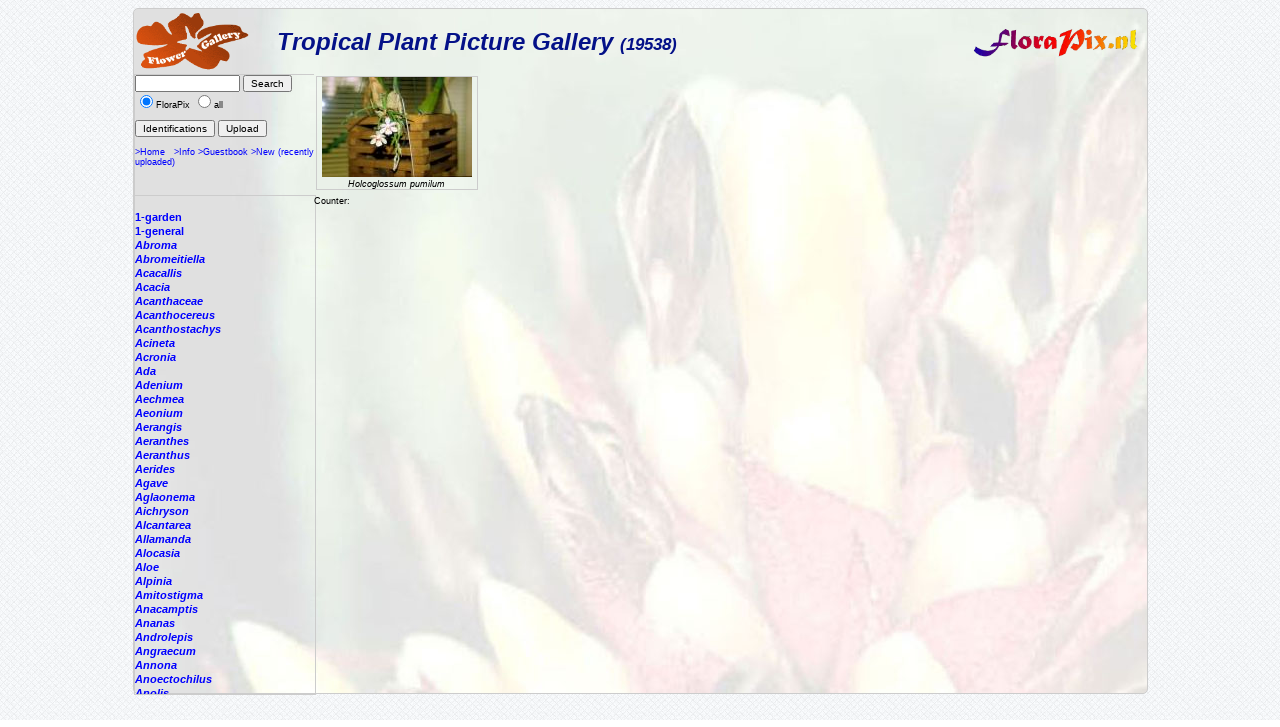

--- FILE ---
content_type: text/html; charset=ISO-8859-1
request_url: https://florapix.nl/tropical/?gal=default&genus=Holcoglossum&all=0
body_size: 5681
content:
<!DOCTYPE html>
<html>
<head>
	<style type='text/css'>
		@import 'style.css';
	</style>

	<script language="Javascript" src="http://localhost/ccount/display.php">
	<!--
	//--></script>

	<meta http-equiv='Content-Type' content='text/html; charset=iso-8859-1'>
	<link rel='SHORTCUT ICON' href='img/bcg.ico'/>
	<title>FloraPix </title>
</head>
<body background='../images/grid_noise.png'>
	<div id='container' style="background-image: url(img/background.jpg);">
			<div id='header'>
				<table class='header' width='100%'><tr>
					<td width='140'><a href='http://floraPix.nl'><img class='logo' src='img/flower-gallery.gif' alt='logo'></a></td>
				<td class='header'>Tropical Plant Picture Gallery <small><small>(19538)</small></small></td>
				<td><a href='http://florapix.nl'><img src='img/floraPix.gif' height='50' align='right' alt='FloraPix' /></a></td>
			</tr></table>
		</div>
		<div id='left'>
			<div id='box'>
				<form method='post' action='?gal=default' enctype='multipart/form-data'>
					<input size='15' maxlength='20' name='search' value='' type='text' />
					<input type='submit' name='button' title='Search pictures by name or part of it' value='Search' /><br/>
					<input type='radio' name='all' value='0' checked='checked' />FloraPix
					<input type='radio' name='all' value='1' />all&nbsp;<br/><br/>
					<input type='submit' name='button' title='Give a list of Pictures with identification' value='Identifications' />
					<input type='submit' name='button' title='Load new picture (upload)' value='Upload' />
					<br/><br/><a href='http://floraPix.nl'>>Home</a>&nbsp;&nbsp;
						<a href='?gal=default&action=info'>>Info</a>
						<a href='?gal=default&action=guestBook'>>Guestbook</a>
						<a href='?gal=default'>>New (recently uploaded)</a>
					<input type='hidden' name='gal' value='default' />
					<input type='hidden' name='token' value='sc5uu6pgedwosk84ck4os8ccwgggkss'>
				</form>
			</div>
			<div id='list'>
				<a  href='?gal=default&genus=&all=0#current'><b><i></i></b></a><br/>
				<a  href='?gal=default&genus=1-garden&all=0#current'><b>1-garden</b></a><br/>
				<a  href='?gal=default&genus=1-general&all=0#current'><b>1-general</b></a><br/>
				<a  href='?gal=default&genus=Abroma&all=0#current'><b><i>Abroma</i></b></a><br/>
				<a  href='?gal=default&genus=Abromeitiella&all=0#current'><b><i>Abromeitiella</i></b></a><br/>
				<a  href='?gal=default&genus=Acacallis&all=0#current'><b><i>Acacallis</i></b></a><br/>
				<a  href='?gal=default&genus=Acacia&all=0#current'><b><i>Acacia</i></b></a><br/>
				<a  href='?gal=default&genus=Acanthaceae&all=0#current'><b><i>Acanthaceae</i></b></a><br/>
				<a  href='?gal=default&genus=Acanthocereus&all=0#current'><b><i>Acanthocereus</i></b></a><br/>
				<a  href='?gal=default&genus=Acanthostachys&all=0#current'><b><i>Acanthostachys</i></b></a><br/>
				<a  href='?gal=default&genus=Acineta&all=0#current'><b><i>Acineta</i></b></a><br/>
				<a  href='?gal=default&genus=Acronia&all=0#current'><b><i>Acronia</i></b></a><br/>
				<a  href='?gal=default&genus=Ada&all=0#current'><b><i>Ada</i></b></a><br/>
				<a  href='?gal=default&genus=Adenium&all=0#current'><b><i>Adenium</i></b></a><br/>
				<a  href='?gal=default&genus=Aechmea&all=0#current'><b><i>Aechmea</i></b></a><br/>
				<a  href='?gal=default&genus=Aeonium&all=0#current'><b><i>Aeonium</i></b></a><br/>
				<a  href='?gal=default&genus=Aerangis&all=0#current'><b><i>Aerangis</i></b></a><br/>
				<a  href='?gal=default&genus=Aeranthes&all=0#current'><b><i>Aeranthes</i></b></a><br/>
				<a  href='?gal=default&genus=Aeranthus&all=0#current'><b><i>Aeranthus</i></b></a><br/>
				<a  href='?gal=default&genus=Aerides&all=0#current'><b><i>Aerides</i></b></a><br/>
				<a  href='?gal=default&genus=Agave&all=0#current'><b><i>Agave</i></b></a><br/>
				<a  href='?gal=default&genus=Aglaonema&all=0#current'><b><i>Aglaonema</i></b></a><br/>
				<a  href='?gal=default&genus=Aichryson&all=0#current'><b><i>Aichryson</i></b></a><br/>
				<a  href='?gal=default&genus=Alcantarea&all=0#current'><b><i>Alcantarea</i></b></a><br/>
				<a  href='?gal=default&genus=Allamanda&all=0#current'><b><i>Allamanda</i></b></a><br/>
				<a  href='?gal=default&genus=Alocasia&all=0#current'><b><i>Alocasia</i></b></a><br/>
				<a  href='?gal=default&genus=Aloe&all=0#current'><b><i>Aloe</i></b></a><br/>
				<a  href='?gal=default&genus=Alpinia&all=0#current'><b><i>Alpinia</i></b></a><br/>
				<a  href='?gal=default&genus=Amitostigma&all=0#current'><b><i>Amitostigma</i></b></a><br/>
				<a  href='?gal=default&genus=Anacamptis&all=0#current'><b><i>Anacamptis</i></b></a><br/>
				<a  href='?gal=default&genus=Ananas&all=0#current'><b><i>Ananas</i></b></a><br/>
				<a  href='?gal=default&genus=Androlepis&all=0#current'><b><i>Androlepis</i></b></a><br/>
				<a  href='?gal=default&genus=Angraecum&all=0#current'><b><i>Angraecum</i></b></a><br/>
				<a  href='?gal=default&genus=Annona&all=0#current'><b><i>Annona</i></b></a><br/>
				<a  href='?gal=default&genus=Anoectochilus&all=0#current'><b><i>Anoectochilus</i></b></a><br/>
				<a  href='?gal=default&genus=Anolis&all=0#current'><b><i>Anolis</i></b></a><br/>
				<a  href='?gal=default&genus=Anthogonium&all=0#current'><b><i>Anthogonium</i></b></a><br/>
				<a  href='?gal=default&genus=Anthurium&all=0#current'><b><i>Anthurium</i></b></a><br/>
				<a  href='?gal=default&genus=Antigonon&all=0#current'><b><i>Antigonon</i></b></a><br/>
				<a  href='?gal=default&genus=Antioquiensisxparrit&all=0#current'><b><i>Antioquiensisxparrit</i></b></a><br/>
				<a  href='?gal=default&genus=Aphelandra&all=0#current'><b><i>Aphelandra</i></b></a><br/>
				<a  href='?gal=default&genus=Araeococcus&all=0#current'><b><i>Araeococcus</i></b></a><br/>
				<a  href='?gal=default&genus=Araujia&all=0#current'><b><i>Araujia</i></b></a><br/>
				<a  href='?gal=default&genus=Areca&all=0#current'><b><i>Areca</i></b></a><br/>
				<a  href='?gal=default&genus=Aristolochia&all=0#current'><b><i>Aristolochia</i></b></a><br/>
				<a  href='?gal=default&genus=Arpophyllum&all=0#current'><b><i>Arpophyllum</i></b></a><br/>
				<a  href='?gal=default&genus=Artabotrys&all=0#current'><b><i>Artabotrys</i></b></a><br/>
				<a  href='?gal=default&genus=Arundina&all=0#current'><b><i>Arundina</i></b></a><br/>
				<a  href='?gal=default&genus=Asarina&all=0#current'><b><i>Asarina</i></b></a><br/>
				<a  href='?gal=default&genus=Aspasia&all=0#current'><b><i>Aspasia</i></b></a><br/>
				<a  href='?gal=default&genus=Asplenium&all=0#current'><b><i>Asplenium</i></b></a><br/>
				<a  href='?gal=default&genus=Astelia&all=0#current'><b><i>Astelia</i></b></a><br/>
				<a  href='?gal=default&genus=Baptistonia&all=0#current'><b><i>Baptistonia</i></b></a><br/>
				<a  href='?gal=default&genus=Barbosella&all=0#current'><b><i>Barbosella</i></b></a><br/>
				<a  href='?gal=default&genus=Barfussia&all=0#current'><b><i>Barfussia</i></b></a><br/>
				<a  href='?gal=default&genus=Barkeria&all=0#current'><b><i>Barkeria</i></b></a><br/>
				<a  href='?gal=default&genus=Begonia&all=0#current'><b><i>Begonia</i></b></a><br/>
				<a  href='?gal=default&genus=Benthamia&all=0#current'><b><i>Benthamia</i></b></a><br/>
				<a  href='?gal=default&genus=Bidens&all=0#current'><b><i>Bidens</i></b></a><br/>
				<a  href='?gal=default&genus=Bifrenaria&all=0#current'><b><i>Bifrenaria</i></b></a><br/>
				<a  href='?gal=default&genus=Billbergia&all=0#current'><b><i>Billbergia</i></b></a><br/>
				<a  href='?gal=default&genus=Bletilla&all=0#current'><b><i>Bletilla</i></b></a><br/>
				<a  href='?gal=default&genus=Bollea&all=0#current'><b><i>Bollea</i></b></a><br/>
				<a  href='?gal=default&genus=Bougainvillea&all=0#current'><b><i>Bougainvillea</i></b></a><br/>
				<a  href='?gal=default&genus=Bouvardia&all=0#current'><b><i>Bouvardia</i></b></a><br/>
				<a  href='?gal=default&genus=Brassavola&all=0#current'><b><i>Brassavola</i></b></a><br/>
				<a  href='?gal=default&genus=Brassia&all=0#current'><b><i>Brassia</i></b></a><br/>
				<a  href='?gal=default&genus=Brassiolaeliocattley&all=0#current'><b><i>Brassiolaeliocattley</i></b></a><br/>
				<a  href='?gal=default&genus=Brocchinia&all=0#current'><b><i>Brocchinia</i></b></a><br/>
				<a  href='?gal=default&genus=Bromelia&all=0#current'><b><i>Bromelia</i></b></a><br/>
				<a  href='?gal=default&genus=Bromeliaceae&all=0#current'><b><i>Bromeliaceae</i></b></a><br/>
				<a  href='?gal=default&genus=Brunfelsia&all=0#current'><b><i>Brunfelsia</i></b></a><br/>
				<a  href='?gal=default&genus=Bulbophyllum&all=0#current'><b><i>Bulbophyllum</i></b></a><br/>
				<a  href='?gal=default&genus=Bulbophylum&all=0#current'><b><i>Bulbophylum</i></b></a><br/>
				<a  href='?gal=default&genus=Cactus&all=0#current'><b><i>Cactus</i></b></a><br/>
				<a  href='?gal=default&genus=Caladium&all=0#current'><b><i>Caladium</i></b></a><br/>
				<a  href='?gal=default&genus=Calanthe&all=0#current'><b><i>Calanthe</i></b></a><br/>
				<a  href='?gal=default&genus=Calathea&all=0#current'><b><i>Calathea</i></b></a><br/>
				<a  href='?gal=default&genus=Callopsis&all=0#current'><b><i>Callopsis</i></b></a><br/>
				<a  href='?gal=default&genus=Calyptrochilum&all=0#current'><b><i>Calyptrochilum</i></b></a><br/>
				<a  href='?gal=default&genus=Campanulorchis&all=0#current'><b><i>Campanulorchis</i></b></a><br/>
				<a  href='?gal=default&genus=Camptotheca&all=0#current'><b><i>Camptotheca</i></b></a><br/>
				<a  href='?gal=default&genus=Canistropsis&all=0#current'><b><i>Canistropsis</i></b></a><br/>
				<a  href='?gal=default&genus=Canistrum&all=0#current'><b><i>Canistrum</i></b></a><br/>
				<a  href='?gal=default&genus=Canna&all=0#current'><b><i>Canna</i></b></a><br/>
				<a  href='?gal=default&genus=Carica&all=0#current'><b><i>Carica</i></b></a><br/>
				<a  href='?gal=default&genus=Cassia&all=0#current'><b><i>Cassia</i></b></a><br/>
				<a  href='?gal=default&genus=Catasetum&all=0#current'><b><i>Catasetum</i></b></a><br/>
				<a  href='?gal=default&genus=Catharanthus&all=0#current'><b><i>Catharanthus</i></b></a><br/>
				<a  href='?gal=default&genus=Catopsis&all=0#current'><b><i>Catopsis</i></b></a><br/>
				<a  href='?gal=default&genus=Cattleay&all=0#current'><b><i>Cattleay</i></b></a><br/>
				<a  href='?gal=default&genus=Cattleya&all=0#current'><b><i>Cattleya</i></b></a><br/>
				<a  href='?gal=default&genus=Cautleya&all=0#current'><b><i>Cautleya</i></b></a><br/>
				<a  href='?gal=default&genus=Cecropia&all=0#current'><b><i>Cecropia</i></b></a><br/>
				<a  href='?gal=default&genus=Ceiba&all=0#current'><b><i>Ceiba</i></b></a><br/>
				<a  href='?gal=default&genus=Cephalanthera&all=0#current'><b><i>Cephalanthera</i></b></a><br/>
				<a  href='?gal=default&genus=Ceratochilus&all=0#current'><b><i>Ceratochilus</i></b></a><br/>
				<a  href='?gal=default&genus=Ceratostylis&all=0#current'><b><i>Ceratostylis</i></b></a><br/>
				<a  href='?gal=default&genus=Chamaedorea&all=0#current'><b><i>Chamaedorea</i></b></a><br/>
				<a  href='?gal=default&genus=Chelonistele&all=0#current'><b><i>Chelonistele</i></b></a><br/>
				<a  href='?gal=default&genus=Chiloglottis&all=0#current'><b><i>Chiloglottis</i></b></a><br/>
				<a  href='?gal=default&genus=Chondrorhyncha&all=0#current'><b><i>Chondrorhyncha</i></b></a><br/>
				<a  href='?gal=default&genus=Chrtsanthemum&all=0#current'><b><i>Chrtsanthemum</i></b></a><br/>
				<a  href='?gal=default&genus=Chrysalidocarpus&all=0#current'><b><i>Chrysalidocarpus</i></b></a><br/>
				<a  href='?gal=default&genus=Chrysanthemum&all=0#current'><b><i>Chrysanthemum</i></b></a><br/>
				<a  href='?gal=default&genus=Chrysophyllum&all=0#current'><b><i>Chrysophyllum</i></b></a><br/>
				<a  href='?gal=default&genus=Chysis&all=0#current'><b><i>Chysis</i></b></a><br/>
				<a  href='?gal=default&genus=Chytroglossa&all=0#current'><b><i>Chytroglossa</i></b></a><br/>
				<a  href='?gal=default&genus=Cipuropsis&all=0#current'><b><i>Cipuropsis</i></b></a><br/>
				<a  href='?gal=default&genus=Cirrhopetalum&all=0#current'><b><i>Cirrhopetalum</i></b></a><br/>
				<a  href='?gal=default&genus=Cischweinfia&all=0#current'><b><i>Cischweinfia</i></b></a><br/>
				<a  href='?gal=default&genus=Cissus&all=0#current'><b><i>Cissus</i></b></a><br/>
				<a  href='?gal=default&genus=Citrus&all=0#current'><b><i>Citrus</i></b></a><br/>
				<a  href='?gal=default&genus=Clavija&all=0#current'><b><i>Clavija</i></b></a><br/>
				<a  href='?gal=default&genus=Cleisostoma&all=0#current'><b><i>Cleisostoma</i></b></a><br/>
				<a  href='?gal=default&genus=Clerodendron&all=0#current'><b><i>Clerodendron</i></b></a><br/>
				<a  href='?gal=default&genus=Clerodendrum&all=0#current'><b><i>Clerodendrum</i></b></a><br/>
				<a  href='?gal=default&genus=Clitoria&all=0#current'><b><i>Clitoria</i></b></a><br/>
				<a  href='?gal=default&genus=Clowesia&all=0#current'><b><i>Clowesia</i></b></a><br/>
				<a  href='?gal=default&genus=Cocculus&all=0#current'><b><i>Cocculus</i></b></a><br/>
				<a  href='?gal=default&genus=Cochleanthes&all=0#current'><b><i>Cochleanthes</i></b></a><br/>
				<a  href='?gal=default&genus=Cochlioda&all=0#current'><b><i>Cochlioda</i></b></a><br/>
				<a  href='?gal=default&genus=Cochliostema&all=0#current'><b><i>Cochliostema</i></b></a><br/>
				<a  href='?gal=default&genus=Cocos&all=0#current'><b><i>Cocos</i></b></a><br/>
				<a  href='?gal=default&genus=Codaeum&all=0#current'><b><i>Codaeum</i></b></a><br/>
				<a  href='?gal=default&genus=Codiaeum&all=0#current'><b><i>Codiaeum</i></b></a><br/>
				<a  href='?gal=default&genus=Coelia&all=0#current'><b><i>Coelia</i></b></a><br/>
				<a  href='?gal=default&genus=Coelogyne&all=0#current'><b><i>Coelogyne</i></b></a><br/>
				<a  href='?gal=default&genus=Cola&all=0#current'><b><i>Cola</i></b></a><br/>
				<a  href='?gal=default&genus=Colacasia&all=0#current'><b><i>Colacasia</i></b></a><br/>
				<a  href='?gal=default&genus=Coleus&all=0#current'><b><i>Coleus</i></b></a><br/>
				<a  href='?gal=default&genus=Colmanara&all=0#current'><b><i>Colmanara</i></b></a><br/>
				<a  href='?gal=default&genus=Colombianii&all=0#current'><b><i>Colombianii</i></b></a><br/>
				<a  href='?gal=default&genus=Commercial&all=0#current'><b><i>Commercial</i></b></a><br/>
				<a  href='?gal=default&genus=Comparettia&all=0#current'><b><i>Comparettia</i></b></a><br/>
				<a  href='?gal=default&genus=Concentrica.&all=0#current'><b><i>Concentrica.</i></b></a><br/>
				<a  href='?gal=default&genus=Connellia&all=0#current'><b><i>Connellia</i></b></a><br/>
				<a  href='?gal=default&genus=Cortaderia&all=0#current'><b><i>Cortaderia</i></b></a><br/>
				<a  href='?gal=default&genus=Corybas&all=0#current'><b><i>Corybas</i></b></a><br/>
				<a  href='?gal=default&genus=Corynostylis&all=0#current'><b><i>Corynostylis</i></b></a><br/>
				<a  href='?gal=default&genus=Costus&all=0#current'><b><i>Costus</i></b></a><br/>
				<a  href='?gal=default&genus=Cottendorfia&all=0#current'><b><i>Cottendorfia</i></b></a><br/>
				<a  href='?gal=default&genus=Crepidium&all=0#current'><b><i>Crepidium</i></b></a><br/>
				<a  href='?gal=default&genus=Crossandra&all=0#current'><b><i>Crossandra</i></b></a><br/>
				<a  href='?gal=default&genus=Cryptanthus&all=0#current'><b><i>Cryptanthus</i></b></a><br/>
				<a  href='?gal=default&genus=Cryptbergia&all=0#current'><b><i>Cryptbergia</i></b></a><br/>
				<a  href='?gal=default&genus=Cryptopus&all=0#current'><b><i>Cryptopus</i></b></a><br/>
				<a  href='?gal=default&genus=Cultivar&all=0#current'><b><i>Cultivar</i></b></a><br/>
				<a  href='?gal=default&genus=Cuphea&all=0#current'><b><i>Cuphea</i></b></a><br/>
				<a  href='?gal=default&genus=Cycas&all=0#current'><b><i>Cycas</i></b></a><br/>
				<a  href='?gal=default&genus=Cycnoches&all=0#current'><b><i>Cycnoches</i></b></a><br/>
				<a  href='?gal=default&genus=Cymbidium&all=0#current'><b><i>Cymbidium</i></b></a><br/>
				<a  href='?gal=default&genus=Cynorkis&all=0#current'><b><i>Cynorkis</i></b></a><br/>
				<a  href='?gal=default&genus=Cypripedium&all=0#current'><b><i>Cypripedium</i></b></a><br/>
				<a  href='?gal=default&genus=Cyrtochilum&all=0#current'><b><i>Cyrtochilum</i></b></a><br/>
				<a  href='?gal=default&genus=Cyrtopodium&all=0#current'><b><i>Cyrtopodium</i></b></a><br/>
				<a  href='?gal=default&genus=Cyrtostachys&all=0#current'><b><i>Cyrtostachys</i></b></a><br/>
				<a  href='?gal=default&genus=Dactylorhiza&all=0#current'><b><i>Dactylorhiza</i></b></a><br/>
				<a  href='?gal=default&genus=Dalea&all=0#current'><b><i>Dalea</i></b></a><br/>
				<a  href='?gal=default&genus=Dendrobates&all=0#current'><b><i>Dendrobates</i></b></a><br/>
				<a  href='?gal=default&genus=Dendrobium&all=0#current'><b><i>Dendrobium</i></b></a><br/>
				<a  href='?gal=default&genus=Dendrochilum&all=0#current'><b><i>Dendrochilum</i></b></a><br/>
				<a  href='?gal=default&genus=Deuterocohnia&all=0#current'><b><i>Deuterocohnia</i></b></a><br/>
				<a  href='?gal=default&genus=Dichaea&all=0#current'><b><i>Dichaea</i></b></a><br/>
				<a  href='?gal=default&genus=Dichorisandra&all=0#current'><b><i>Dichorisandra</i></b></a><br/>
				<a  href='?gal=default&genus=Diffenbachia&all=0#current'><b><i>Diffenbachia</i></b></a><br/>
				<a  href='?gal=default&genus=Diospyros&all=0#current'><b><i>Diospyros</i></b></a><br/>
				<a  href='?gal=default&genus=Dipladenia&all=0#current'><b><i>Dipladenia</i></b></a><br/>
				<a  href='?gal=default&genus=Dipledenia&all=0#current'><b><i>Dipledenia</i></b></a><br/>
				<a  href='?gal=default&genus=Diplocaulobium&all=0#current'><b><i>Diplocaulobium</i></b></a><br/>
				<a  href='?gal=default&genus=Disa&all=0#current'><b><i>Disa</i></b></a><br/>
				<a  href='?gal=default&genus=Disperis&all=0#current'><b><i>Disperis</i></b></a><br/>
				<a  href='?gal=default&genus=Disteganthus&all=0#current'><b><i>Disteganthus</i></b></a><br/>
				<a  href='?gal=default&genus=Dombeya&all=0#current'><b><i>Dombeya</i></b></a><br/>
				<a  href='?gal=default&genus=Doritus&all=0#current'><b><i>Doritus</i></b></a><br/>
				<a  href='?gal=default&genus=Dracaena&all=0#current'><b><i>Dracaena</i></b></a><br/>
				<a  href='?gal=default&genus=Dracontium&all=0#current'><b><i>Dracontium</i></b></a><br/>
				<a  href='?gal=default&genus=Dracula&all=0#current'><b><i>Dracula</i></b></a><br/>
				<a  href='?gal=default&genus=Dresslerella&all=0#current'><b><i>Dresslerella</i></b></a><br/>
				<a  href='?gal=default&genus=Dryadella&all=0#current'><b><i>Dryadella</i></b></a><br/>
				<a  href='?gal=default&genus=Duranta&all=0#current'><b><i>Duranta</i></b></a><br/>
				<a  href='?gal=default&genus=Dyckcohnia&all=0#current'><b><i>Dyckcohnia</i></b></a><br/>
				<a  href='?gal=default&genus=Dyckia&all=0#current'><b><i>Dyckia</i></b></a><br/>
				<a  href='?gal=default&genus=Edmundoa&all=0#current'><b><i>Edmundoa</i></b></a><br/>
				<a  href='?gal=default&genus=Effusia&all=0#current'><b><i>Effusia</i></b></a><br/>
				<a  href='?gal=default&genus=Elleanthus&all=0#current'><b><i>Elleanthus</i></b></a><br/>
				<a  href='?gal=default&genus=Embreea&all=0#current'><b><i>Embreea</i></b></a><br/>
				<a  href='?gal=default&genus=Encholirium&all=0#current'><b><i>Encholirium</i></b></a><br/>
				<a  href='?gal=default&genus=Encyclia&all=0#current'><b><i>Encyclia</i></b></a><br/>
				<a  href='?gal=default&genus=Epidendrum&all=0#current'><b><i>Epidendrum</i></b></a><br/>
				<a  href='?gal=default&genus=Epipactis&all=0#current'><b><i>Epipactis</i></b></a><br/>
				<a  href='?gal=default&genus=Epiphyllum&all=0#current'><b><i>Epiphyllum</i></b></a><br/>
				<a  href='?gal=default&genus=Episcea&all=0#current'><b><i>Episcea</i></b></a><br/>
				<a  href='?gal=default&genus=Eria&all=0#current'><b><i>Eria</i></b></a><br/>
				<a  href='?gal=default&genus=Erycina&all=0#current'><b><i>Erycina</i></b></a><br/>
				<a  href='?gal=default&genus=Erythrina&all=0#current'><b><i>Erythrina</i></b></a><br/>
				<a  href='?gal=default&genus=Euchile&all=0#current'><b><i>Euchile</i></b></a><br/>
				<a  href='?gal=default&genus=Eugenia&all=0#current'><b><i>Eugenia</i></b></a><br/>
				<a  href='?gal=default&genus=Eulophia&all=0#current'><b><i>Eulophia</i></b></a><br/>
				<a  href='?gal=default&genus=Euphorbia&all=0#current'><b><i>Euphorbia</i></b></a><br/>
				<a  href='?gal=default&genus=Fascicularia&all=0#current'><b><i>Fascicularia</i></b></a><br/>
				<a  href='?gal=default&genus=Fernseea&all=0#current'><b><i>Fernseea</i></b></a><br/>
				<a  href='?gal=default&genus=Ficus&all=0#current'><b><i>Ficus</i></b></a><br/>
				<a  href='?gal=default&genus=Flickingeria&all=0#current'><b><i>Flickingeria</i></b></a><br/>
				<a  href='?gal=default&genus=Flowers&all=0#current'><b><i>Flowers</i></b></a><br/>
				<a  href='?gal=default&genus=Forzzaea&all=0#current'><b><i>Forzzaea</i></b></a><br/>
				<a  href='?gal=default&genus=Fosterella&all=0#current'><b><i>Fosterella</i></b></a><br/>
				<a  href='?gal=default&genus=Furcraea&all=0#current'><b><i>Furcraea</i></b></a><br/>
				<a  href='?gal=default&genus=Galeandra&all=0#current'><b><i>Galeandra</i></b></a><br/>
				<a  href='?gal=default&genus=Gardenia&all=0#current'><b><i>Gardenia</i></b></a><br/>
				<a  href='?gal=default&genus=Gardenwall&all=0#current'><b><i>Gardenwall</i></b></a><br/>
				<a  href='?gal=default&genus=Geranium&all=0#current'><b><i>Geranium</i></b></a><br/>
				<a  href='?gal=default&genus=Glomeropitcairnia&all=0#current'><b><i>Glomeropitcairnia</i></b></a><br/>
				<a  href='?gal=default&genus=Gomesa&all=0#current'><b><i>Gomesa</i></b></a><br/>
				<a  href='?gal=default&genus=Gongora&all=0#current'><b><i>Gongora</i></b></a><br/>
				<a  href='?gal=default&genus=Goodyera&all=0#current'><b><i>Goodyera</i></b></a><br/>
				<a  href='?gal=default&genus=Goudaea&all=0#current'><b><i>Goudaea</i></b></a><br/>
				<a  href='?gal=default&genus=Grammathophyllum&all=0#current'><b><i>Grammathophyllum</i></b></a><br/>
				<a  href='?gal=default&genus=Grammatophyllum&all=0#current'><b><i>Grammatophyllum</i></b></a><br/>
				<a  href='?gal=default&genus=Graphorkis&all=0#current'><b><i>Graphorkis</i></b></a><br/>
				<a  href='?gal=default&genus=Greenovia&all=0#current'><b><i>Greenovia</i></b></a><br/>
				<a  href='?gal=default&genus=Gregbrownia&all=0#current'><b><i>Gregbrownia</i></b></a><br/>
				<a  href='?gal=default&genus=Greigia&all=0#current'><b><i>Greigia</i></b></a><br/>
				<a  href='?gal=default&genus=Grewia&all=0#current'><b><i>Grewia</i></b></a><br/>
				<a  href='?gal=default&genus=Gurania&all=0#current'><b><i>Gurania</i></b></a><br/>
				<a  href='?gal=default&genus=Guzmania&all=0#current'><b><i>Guzmania</i></b></a><br/>
				<a  href='?gal=default&genus=Habenaria&all=0#current'><b><i>Habenaria</i></b></a><br/>
				<a  href='?gal=default&genus=Haraella&all=0#current'><b><i>Haraella</i></b></a><br/>
				<a  href='?gal=default&genus=Hatiora&all=0#current'><b><i>Hatiora</i></b></a><br/>
				<a  href='?gal=default&genus=Hechtia&all=0#current'><b><i>Hechtia</i></b></a><br/>
				<a  href='?gal=default&genus=Hedychium&all=0#current'><b><i>Hedychium</i></b></a><br/>
				<a  href='?gal=default&genus=Heliconia&all=0#current'><b><i>Heliconia</i></b></a><br/>
				<a  href='?gal=default&genus=Helicteres&all=0#current'><b><i>Helicteres</i></b></a><br/>
				<a  href='?gal=default&genus=Hemipilia&all=0#current'><b><i>Hemipilia</i></b></a><br/>
				<a  href='?gal=default&genus=Hibiscus&all=0#current'><b><i>Hibiscus</i></b></a><br/>
				<a  href='?gal=default&genus=Hippeastrum&all=0#current'><b><i>Hippeastrum</i></b></a><br/>
				<a  href='?gal=default&genus=Hohenbergia&all=0#current'><b><i>Hohenbergia</i></b></a><br/>
				<a  href='?gal=default&genus=Hohenbergiopsis&all=0#current'><b><i>Hohenbergiopsis</i></b></a><br/>
				<a name='current' href='?gal=default&all=0'><b><i>Holcoglossum</i></b></a><br/>
								- <a href="?gal=default&genus=Holcoglossum&name=pumilum#current"><i>pumilum</i></a><br/>
				<a  href='?gal=default&genus=Hylaeaicum&all=0#current'><b><i>Hylaeaicum</i></b></a><br/>
				<a  href='?gal=default&genus=Hyophorbe&all=0#current'><b><i>Hyophorbe</i></b></a><br/>
				<a  href='?gal=default&genus=Hypopterygium&all=0#current'><b><i>Hypopterygium</i></b></a><br/>
				<a  href='?gal=default&genus=Hypoxis&all=0#current'><b><i>Hypoxis</i></b></a><br/>
				<a  href='?gal=default&genus=Ida&all=0#current'><b><i>Ida</i></b></a><br/>
				<a  href='?gal=default&genus=Impatiens&all=0#current'><b><i>Impatiens</i></b></a><br/>
				<a  href='?gal=default&genus=Ipomoea&all=0#current'><b><i>Ipomoea</i></b></a><br/>
				<a  href='?gal=default&genus=Isabelia&all=0#current'><b><i>Isabelia</i></b></a><br/>
				<a  href='?gal=default&genus=Ischnosiphon&all=0#current'><b><i>Ischnosiphon</i></b></a><br/>
				<a  href='?gal=default&genus=Isolona&all=0#current'><b><i>Isolona</i></b></a><br/>
				<a  href='?gal=default&genus=Ixora&all=0#current'><b><i>Ixora</i></b></a><br/>
				<a  href='?gal=default&genus=Jacquiniella&all=0#current'><b><i>Jacquiniella</i></b></a><br/>
				<a  href='?gal=default&genus=Jagrantia&all=0#current'><b><i>Jagrantia</i></b></a><br/>
				<a  href='?gal=default&genus=Jasminum&all=0#current'><b><i>Jasminum</i></b></a><br/>
				<a  href='?gal=default&genus=Jatraopha&all=0#current'><b><i>Jatraopha</i></b></a><br/>
				<a  href='?gal=default&genus=Jatropha&all=0#current'><b><i>Jatropha</i></b></a><br/>
				<a  href='?gal=default&genus=Josemania&all=0#current'><b><i>Josemania</i></b></a><br/>
				<a  href='?gal=default&genus=Jumellea&all=0#current'><b><i>Jumellea</i></b></a><br/>
				<a  href='?gal=default&genus=Justicia&all=0#current'><b><i>Justicia</i></b></a><br/>
				<a  href='?gal=default&genus=Kaempferia&all=0#current'><b><i>Kaempferia</i></b></a><br/>
				<a  href='?gal=default&genus=Karawata&all=0#current'><b><i>Karawata</i></b></a><br/>
				<a  href='?gal=default&genus=Kegeliella&all=0#current'><b><i>Kegeliella</i></b></a><br/>
				<a  href='?gal=default&genus=Kentia&all=0#current'><b><i>Kentia</i></b></a><br/>
				<a  href='?gal=default&genus=Keversteinia&all=0#current'><b><i>Keversteinia</i></b></a><br/>
				<a  href='?gal=default&genus=Krenakanthus&all=0#current'><b><i>Krenakanthus</i></b></a><br/>
				<a  href='?gal=default&genus=Laelia&all=0#current'><b><i>Laelia</i></b></a><br/>
				<a  href='?gal=default&genus=Laeliocattleya&all=0#current'><b><i>Laeliocattleya</i></b></a><br/>
				<a  href='?gal=default&genus=Lagerstroemia&all=0#current'><b><i>Lagerstroemia</i></b></a><br/>
				<a  href='?gal=default&genus=Lantana&all=0#current'><b><i>Lantana</i></b></a><br/>
				<a  href='?gal=default&genus=Lapanthus&all=0#current'><b><i>Lapanthus</i></b></a><br/>
				<a  href='?gal=default&genus=Leea&all=0#current'><b><i>Leea</i></b></a><br/>
				<a  href='?gal=default&genus=Lemeltonia&all=0#current'><b><i>Lemeltonia</i></b></a><br/>
				<a  href='?gal=default&genus=Lepanthes&all=0#current'><b><i>Lepanthes</i></b></a><br/>
				<a  href='?gal=default&genus=Lepismium&all=0#current'><b><i>Lepismium</i></b></a><br/>
				<a  href='?gal=default&genus=Leptotes&all=0#current'><b><i>Leptotes</i></b></a><br/>
				<a  href='?gal=default&genus=Leptotis&all=0#current'><b><i>Leptotis</i></b></a><br/>
				<a  href='?gal=default&genus=Leptotus&all=0#current'><b><i>Leptotus</i></b></a><br/>
				<a  href='?gal=default&genus=Leucaena&all=0#current'><b><i>Leucaena</i></b></a><br/>
				<a  href='?gal=default&genus=Limodorum&all=0#current'><b><i>Limodorum</i></b></a><br/>
				<a  href='?gal=default&genus=Lindmania&all=0#current'><b><i>Lindmania</i></b></a><br/>
				<a  href='?gal=default&genus=Liparis&all=0#current'><b><i>Liparis</i></b></a><br/>
				<a  href='?gal=default&genus=Listera&all=0#current'><b><i>Listera</i></b></a><br/>
				<a  href='?gal=default&genus=Lockhartia&all=0#current'><b><i>Lockhartia</i></b></a><br/>
				<a  href='?gal=default&genus=Loranthus&all=0#current'><b><i>Loranthus</i></b></a><br/>
				<a  href='?gal=default&genus=Ludisia&all=0#current'><b><i>Ludisia</i></b></a><br/>
				<a  href='?gal=default&genus=Lutheria&all=0#current'><b><i>Lutheria</i></b></a><br/>
				<a  href='?gal=default&genus=Lycaste&all=0#current'><b><i>Lycaste</i></b></a><br/>
				<a  href='?gal=default&genus=Lymania&all=0#current'><b><i>Lymania</i></b></a><br/>
				<a  href='?gal=default&genus=Macronia&all=0#current'><b><i>Macronia</i></b></a><br/>
				<a  href='?gal=default&genus=Malaxis&all=0#current'><b><i>Malaxis</i></b></a><br/>
				<a  href='?gal=default&genus=Mandevilla&all=0#current'><b><i>Mandevilla</i></b></a><br/>
				<a  href='?gal=default&genus=Mangifera&all=0#current'><b><i>Mangifera</i></b></a><br/>
				<a  href='?gal=default&genus=Mapinguari&all=0#current'><b><i>Mapinguari</i></b></a><br/>
				<a  href='?gal=default&genus=Maranta&all=0#current'><b><i>Maranta</i></b></a><br/>
				<a  href='?gal=default&genus=Marcgravia&all=0#current'><b><i>Marcgravia</i></b></a><br/>
				<a  href='?gal=default&genus=Mark&all=0#current'><b><i>Mark</i></b></a><br/>
				<a  href='?gal=default&genus=Mascagnia&all=0#current'><b><i>Mascagnia</i></b></a><br/>
				<a  href='?gal=default&genus=Masdevallia&all=0#current'><b><i>Masdevallia</i></b></a><br/>
				<a  href='?gal=default&genus=Maxillaria&all=0#current'><b><i>Maxillaria</i></b></a><br/>
				<a  href='?gal=default&genus=Maxilliaria&all=0#current'><b><i>Maxilliaria</i></b></a><br/>
				<a  href='?gal=default&genus=Maxilllaria&all=0#current'><b><i>Maxilllaria</i></b></a><br/>
				<a  href='?gal=default&genus=Medinilla&all=0#current'><b><i>Medinilla</i></b></a><br/>
				<a  href='?gal=default&genus=Mediocalcar&all=0#current'><b><i>Mediocalcar</i></b></a><br/>
				<a  href='?gal=default&genus=Merzobromelia&all=0#current'><b><i>Merzobromelia</i></b></a><br/>
				<a  href='?gal=default&genus=Metrosideros&all=0#current'><b><i>Metrosideros</i></b></a><br/>
				<a  href='?gal=default&genus=Mezobromelia&all=0#current'><b><i>Mezobromelia</i></b></a><br/>
				<a  href='?gal=default&genus=Miltassia&all=0#current'><b><i>Miltassia</i></b></a><br/>
				<a  href='?gal=default&genus=Miltonia&all=0#current'><b><i>Miltonia</i></b></a><br/>
				<a  href='?gal=default&genus=Mimosa&all=0#current'><b><i>Mimosa</i></b></a><br/>
				<a  href='?gal=default&genus=Mini-orchidee&all=0#current'><b><i>Mini-orchidee</i></b></a><br/>
				<a  href='?gal=default&genus=Mkilua&all=0#current'><b><i>Mkilua</i></b></a><br/>
				<a  href='?gal=default&genus=Monanthes&all=0#current'><b><i>Monanthes</i></b></a><br/>
				<a  href='?gal=default&genus=Monanthus&all=0#current'><b><i>Monanthus</i></b></a><br/>
				<a  href='?gal=default&genus=Monodora&all=0#current'><b><i>Monodora</i></b></a><br/>
				<a  href='?gal=default&genus=Monstera&all=0#current'><b><i>Monstera</i></b></a><br/>
				<a  href='?gal=default&genus=Mormodes&all=0#current'><b><i>Mormodes</i></b></a><br/>
				<a  href='?gal=default&genus=Mormolyca&all=0#current'><b><i>Mormolyca</i></b></a><br/>
				<a  href='?gal=default&genus=Murraya&all=0#current'><b><i>Murraya</i></b></a><br/>
				<a  href='?gal=default&genus=Musa&all=0#current'><b><i>Musa</i></b></a><br/>
				<a  href='?gal=default&genus=Mussaenda&all=0#current'><b><i>Mussaenda</i></b></a><br/>
				<a  href='?gal=default&genus=Myrmecophila&all=0#current'><b><i>Myrmecophila</i></b></a><br/>
				<a  href='?gal=default&genus=Myrmecophilia&all=0#current'><b><i>Myrmecophilia</i></b></a><br/>
				<a  href='?gal=default&genus=Myrsine&all=0#current'><b><i>Myrsine</i></b></a><br/>
				<a  href='?gal=default&genus=Mystacidium&all=0#current'><b><i>Mystacidium</i></b></a><br/>
				<a  href='?gal=default&genus=Naamloos&all=0#current'><b><i>Naamloos</i></b></a><br/>
				<a  href='?gal=default&genus=Nageliella&all=0#current'><b><i>Nageliella</i></b></a><br/>
				<a  href='?gal=default&genus=Navia&all=0#current'><b><i>Navia</i></b></a><br/>
				<a  href='?gal=default&genus=Neobenthamia&all=0#current'><b><i>Neobenthamia</i></b></a><br/>
				<a  href='?gal=default&genus=Neofinetia&all=0#current'><b><i>Neofinetia</i></b></a><br/>
				<a  href='?gal=default&genus=Neoglaziovia&all=0#current'><b><i>Neoglaziovia</i></b></a><br/>
				<a  href='?gal=default&genus=Neomoorea&all=0#current'><b><i>Neomoorea</i></b></a><br/>
				<a  href='?gal=default&genus=Neophytum&all=0#current'><b><i>Neophytum</i></b></a><br/>
				<a  href='?gal=default&genus=Neoregelia&all=0#current'><b><i>Neoregelia</i></b></a><br/>
				<a  href='?gal=default&genus=Neorgelia&all=0#current'><b><i>Neorgelia</i></b></a><br/>
				<a  href='?gal=default&genus=Neottia&all=0#current'><b><i>Neottia</i></b></a><br/>
				<a  href='?gal=default&genus=Nerium&all=0#current'><b><i>Nerium</i></b></a><br/>
				<a  href='?gal=default&genus=Nidularium&all=0#current'><b><i>Nidularium</i></b></a><br/>
				<a  href='?gal=default&genus=Nyctanthes&all=0#current'><b><i>Nyctanthes</i></b></a><br/>
				<a  href='?gal=default&genus=Nymphaea&all=0#current'><b><i>Nymphaea</i></b></a><br/>
				<a  href='?gal=default&genus=Ochagavia&all=0#current'><b><i>Ochagavia</i></b></a><br/>
				<a  href='?gal=default&genus=Ochna&all=0#current'><b><i>Ochna</i></b></a><br/>
				<a  href='?gal=default&genus=Octomeria&all=0#current'><b><i>Octomeria</i></b></a><br/>
				<a  href='?gal=default&genus=Odontioda&all=0#current'><b><i>Odontioda</i></b></a><br/>
				<a  href='?gal=default&genus=Odontocidium&all=0#current'><b><i>Odontocidium</i></b></a><br/>
				<a  href='?gal=default&genus=Odontoglossum&all=0#current'><b><i>Odontoglossum</i></b></a><br/>
				<a  href='?gal=default&genus=Odontonema&all=0#current'><b><i>Odontonema</i></b></a><br/>
				<a  href='?gal=default&genus=Oeceoclades&all=0#current'><b><i>Oeceoclades</i></b></a><br/>
				<a  href='?gal=default&genus=Oeoniella&all=0#current'><b><i>Oeoniella</i></b></a><br/>
				<a  href='?gal=default&genus=Oerstedella&all=0#current'><b><i>Oerstedella</i></b></a><br/>
				<a  href='?gal=default&genus=Oncidium&all=0#current'><b><i>Oncidium</i></b></a><br/>
				<a  href='?gal=default&genus=Ophrys&all=0#current'><b><i>Ophrys</i></b></a><br/>
				<a  href='?gal=default&genus=Orchis&all=0#current'><b><i>Orchis</i></b></a><br/>
				<a  href='?gal=default&genus=Ornithidium&all=0#current'><b><i>Ornithidium</i></b></a><br/>
				<a  href='?gal=default&genus=Ornithocephalus&all=0#current'><b><i>Ornithocephalus</i></b></a><br/>
				<a  href='?gal=default&genus=Ornithofora&all=0#current'><b><i>Ornithofora</i></b></a><br/>
				<a  href='?gal=default&genus=Ornithophora&all=0#current'><b><i>Ornithophora</i></b></a><br/>
				<a  href='?gal=default&genus=Orthophytum&all=0#current'><b><i>Orthophytum</i></b></a><br/>
				<a  href='?gal=default&genus=Osbeckiia&all=0#current'><b><i>Osbeckiia</i></b></a><br/>
				<a  href='?gal=default&genus=Pabstiella&all=0#current'><b><i>Pabstiella</i></b></a><br/>
				<a  href='?gal=default&genus=Pachira&all=0#current'><b><i>Pachira</i></b></a><br/>
				<a  href='?gal=default&genus=Pachystachys&all=0#current'><b><i>Pachystachys</i></b></a><br/>
				<a  href='?gal=default&genus=Pandanus&all=0#current'><b><i>Pandanus</i></b></a><br/>
				<a  href='?gal=default&genus=Paph.&all=0#current'><b><i>Paph.</i></b></a><br/>
				<a  href='?gal=default&genus=Paphiopedilum&all=0#current'><b><i>Paphiopedilum</i></b></a><br/>
				<a  href='?gal=default&genus=Passiflora&all=0#current'><b><i>Passiflora</i></b></a><br/>
				<a  href='?gal=default&genus=Paullinia&all=0#current'><b><i>Paullinia</i></b></a><br/>
				<a  href='?gal=default&genus=Pecteilis&all=0#current'><b><i>Pecteilis</i></b></a><br/>
				<a  href='?gal=default&genus=Pelargonium&all=0#current'><b><i>Pelargonium</i></b></a><br/>
				<a  href='?gal=default&genus=Pelatantheria&all=0#current'><b><i>Pelatantheria</i></b></a><br/>
				<a  href='?gal=default&genus=Pentas&all=0#current'><b><i>Pentas</i></b></a><br/>
				<a  href='?gal=default&genus=Pepinia&all=0#current'><b><i>Pepinia</i></b></a><br/>
				<a  href='?gal=default&genus=Pereskia&all=0#current'><b><i>Pereskia</i></b></a><br/>
				<a  href='?gal=default&genus=Phaius&all=0#current'><b><i>Phaius</i></b></a><br/>
				<a  href='?gal=default&genus=Phalaenopsis&all=0#current'><b><i>Phalaenopsis</i></b></a><br/>
				<a  href='?gal=default&genus=Pholidota&all=0#current'><b><i>Pholidota</i></b></a><br/>
				<a  href='?gal=default&genus=Phragmipedium&all=0#current'><b><i>Phragmipedium</i></b></a><br/>
				<a  href='?gal=default&genus=Pilea&all=0#current'><b><i>Pilea</i></b></a><br/>
				<a  href='?gal=default&genus=Pinalia&all=0#current'><b><i>Pinalia</i></b></a><br/>
				<a  href='?gal=default&genus=Pitcairnia&all=0#current'><b><i>Pitcairnia</i></b></a><br/>
				<a  href='?gal=default&genus=Pitheclobium&all=0#current'><b><i>Pitheclobium</i></b></a><br/>
				<a  href='?gal=default&genus=Pithecolobium&all=0#current'><b><i>Pithecolobium</i></b></a><br/>
				<a  href='?gal=default&genus=Platanthera&all=0#current'><b><i>Platanthera</i></b></a><br/>
				<a  href='?gal=default&genus=Platystele&all=0#current'><b><i>Platystele</i></b></a><br/>
				<a  href='?gal=default&genus=Pleione&all=0#current'><b><i>Pleione</i></b></a><br/>
				<a  href='?gal=default&genus=Pleurotallis&all=0#current'><b><i>Pleurotallis</i></b></a><br/>
				<a  href='?gal=default&genus=Pleurothallis&all=0#current'><b><i>Pleurothallis</i></b></a><br/>
				<a  href='?gal=default&genus=Plumbago&all=0#current'><b><i>Plumbago</i></b></a><br/>
				<a  href='?gal=default&genus=Plumeria&all=0#current'><b><i>Plumeria</i></b></a><br/>
				<a  href='?gal=default&genus=Podangis&all=0#current'><b><i>Podangis</i></b></a><br/>
				<a  href='?gal=default&genus=Podranea&all=0#current'><b><i>Podranea</i></b></a><br/>
				<a  href='?gal=default&genus=Polygala&all=0#current'><b><i>Polygala</i></b></a><br/>
				<a  href='?gal=default&genus=Polystachia&all=0#current'><b><i>Polystachia</i></b></a><br/>
				<a  href='?gal=default&genus=Polystachya&all=0#current'><b><i>Polystachya</i></b></a><br/>
				<a  href='?gal=default&genus=Ponerorchis&all=0#current'><b><i>Ponerorchis</i></b></a><br/>
				<a  href='?gal=default&genus=Ponthieva&all=0#current'><b><i>Ponthieva</i></b></a><br/>
				<a  href='?gal=default&genus=Porroglossum&all=0#current'><b><i>Porroglossum</i></b></a><br/>
				<a  href='?gal=default&genus=Portea&all=0#current'><b><i>Portea</i></b></a><br/>
				<a  href='?gal=default&genus=Portulaca&all=0#current'><b><i>Portulaca</i></b></a><br/>
				<a  href='?gal=default&genus=Pothomorphe&all=0#current'><b><i>Pothomorphe</i></b></a><br/>
				<a  href='?gal=default&genus=Pothos&all=0#current'><b><i>Pothos</i></b></a><br/>
				<a  href='?gal=default&genus=Promenea&all=0#current'><b><i>Promenea</i></b></a><br/>
				<a  href='?gal=default&genus=Prostechea&all=0#current'><b><i>Prostechea</i></b></a><br/>
				<a  href='?gal=default&genus=Prosthechea&all=0#current'><b><i>Prosthechea</i></b></a><br/>
				<a  href='?gal=default&genus=Prosthecheas&all=0#current'><b><i>Prosthecheas</i></b></a><br/>
				<a  href='?gal=default&genus=Pseudalcantarea&all=0#current'><b><i>Pseudalcantarea</i></b></a><br/>
				<a  href='?gal=default&genus=Pseudananas&all=0#current'><b><i>Pseudananas</i></b></a><br/>
				<a  href='?gal=default&genus=Pseudaraeococcus&all=0#current'><b><i>Pseudaraeococcus</i></b></a><br/>
				<a  href='?gal=default&genus=Psittacanthus&all=0#current'><b><i>Psittacanthus</i></b></a><br/>
				<a  href='?gal=default&genus=Psychopsis&all=0#current'><b><i>Psychopsis</i></b></a><br/>
				<a  href='?gal=default&genus=Pterostylis&all=0#current'><b><i>Pterostylis</i></b></a><br/>
				<a  href='?gal=default&genus=Ptychosperma&all=0#current'><b><i>Ptychosperma</i></b></a><br/>
				<a  href='?gal=default&genus=Punica&all=0#current'><b><i>Punica</i></b></a><br/>
				<a  href='?gal=default&genus=Puya&all=0#current'><b><i>Puya</i></b></a><br/>
				<a  href='?gal=default&genus=Quesnelia&all=0#current'><b><i>Quesnelia</i></b></a><br/>
				<a  href='?gal=default&genus=Racinaea&all=0#current'><b><i>Racinaea</i></b></a><br/>
				<a  href='?gal=default&genus=Radermachia&all=0#current'><b><i>Radermachia</i></b></a><br/>
				<a  href='?gal=default&genus=Rauvolfia&all=0#current'><b><i>Rauvolfia</i></b></a><br/>
				<a  href='?gal=default&genus=Restrepia&all=0#current'><b><i>Restrepia</i></b></a><br/>
				<a  href='?gal=default&genus=Restrepiella&all=0#current'><b><i>Restrepiella</i></b></a><br/>
				<a  href='?gal=default&genus=Rhapis&all=0#current'><b><i>Rhapis</i></b></a><br/>
				<a  href='?gal=default&genus=Rhipsalis&all=0#current'><b><i>Rhipsalis</i></b></a><br/>
				<a  href='?gal=default&genus=Rhynchoglossum&all=0#current'><b><i>Rhynchoglossum</i></b></a><br/>
				<a  href='?gal=default&genus=Rhynchostele&all=0#current'><b><i>Rhynchostele</i></b></a><br/>
				<a  href='?gal=default&genus=Rhynchostylis&all=0#current'><b><i>Rhynchostylis</i></b></a><br/>
				<a  href='?gal=default&genus=Rokautskyia&all=0#current'><b><i>Rokautskyia</i></b></a><br/>
				<a  href='?gal=default&genus=Ronnbergia&all=0#current'><b><i>Ronnbergia</i></b></a><br/>
				<a  href='?gal=default&genus=Roscoe&all=0#current'><b><i>Roscoe</i></b></a><br/>
				<a  href='?gal=default&genus=Roscoea&all=0#current'><b><i>Roscoea</i></b></a><br/>
				<a  href='?gal=default&genus=Rossioglossum&all=0#current'><b><i>Rossioglossum</i></b></a><br/>
				<a  href='?gal=default&genus=Rosssioglossum&all=0#current'><b><i>Rosssioglossum</i></b></a><br/>
				<a  href='?gal=default&genus=Rudolfiella&all=0#current'><b><i>Rudolfiella</i></b></a><br/>
				<a  href='?gal=default&genus=Ruellia&all=0#current'><b><i>Ruellia</i></b></a><br/>
				<a  href='?gal=default&genus=Salvia&all=0#current'><b><i>Salvia</i></b></a><br/>
				<a  href='?gal=default&genus=Sarcochilus&all=0#current'><b><i>Sarcochilus</i></b></a><br/>
				<a  href='?gal=default&genus=Sauropus&all=0#current'><b><i>Sauropus</i></b></a><br/>
				<a  href='?gal=default&genus=Scaphosepalum&all=0#current'><b><i>Scaphosepalum</i></b></a><br/>
				<a  href='?gal=default&genus=Scaphyglottis&all=0#current'><b><i>Scaphyglottis</i></b></a><br/>
				<a  href='?gal=default&genus=Scheffiera&all=0#current'><b><i>Scheffiera</i></b></a><br/>
				<a  href='?gal=default&genus=Schomburgkia&all=0#current'><b><i>Schomburgkia</i></b></a><br/>
				<a  href='?gal=default&genus=Schomburkia&all=0#current'><b><i>Schomburkia</i></b></a><br/>
				<a  href='?gal=default&genus=Scindapsus&all=0#current'><b><i>Scindapsus</i></b></a><br/>
				<a  href='?gal=default&genus=Scrophulariaceae&all=0#current'><b><i>Scrophulariaceae</i></b></a><br/>
				<a  href='?gal=default&genus=Sedirea&all=0#current'><b><i>Sedirea</i></b></a><br/>
				<a  href='?gal=default&genus=Seeds&all=0#current'><b><i>Seeds</i></b></a><br/>
				<a  href='?gal=default&genus=Sievekingia&all=0#current'><b><i>Sievekingia</i></b></a><br/>
				<a  href='?gal=default&genus=Sigmatostalix&all=0#current'><b><i>Sigmatostalix</i></b></a><br/>
				<a  href='?gal=default&genus=Sincoraea&all=0#current'><b><i>Sincoraea</i></b></a><br/>
				<a  href='?gal=default&genus=Sobralia&all=0#current'><b><i>Sobralia</i></b></a><br/>
				<a  href='?gal=default&genus=Solandra&all=0#current'><b><i>Solandra</i></b></a><br/>
				<a  href='?gal=default&genus=Sophronitis&all=0#current'><b><i>Sophronitis</i></b></a><br/>
				<a  href='?gal=default&genus=Spathoglottis&all=0#current'><b><i>Spathoglottis</i></b></a><br/>
				<a  href='?gal=default&genus=Spec.&all=0#current'><b><i>Spec.</i></b></a><br/>
				<a  href='?gal=default&genus=Specklinia&all=0#current'><b><i>Specklinia</i></b></a><br/>
				<a  href='?gal=default&genus=Spiranthes&all=0#current'><b><i>Spiranthes</i></b></a><br/>
				<a  href='?gal=default&genus=Spondias&all=0#current'><b><i>Spondias</i></b></a><br/>
				<a  href='?gal=default&genus=Stanhopea&all=0#current'><b><i>Stanhopea</i></b></a><br/>
				<a  href='?gal=default&genus=Stelis&all=0#current'><b><i>Stelis</i></b></a><br/>
				<a  href='?gal=default&genus=Stenoglottis&all=0#current'><b><i>Stenoglottis</i></b></a><br/>
				<a  href='?gal=default&genus=Stenorrynchos&all=0#current'><b><i>Stenorrynchos</i></b></a><br/>
				<a  href='?gal=default&genus=Steriphoma&all=0#current'><b><i>Steriphoma</i></b></a><br/>
				<a  href='?gal=default&genus=Stichorkis&all=0#current'><b><i>Stichorkis</i></b></a><br/>
				<a  href='?gal=default&genus=Stigmatodon&all=0#current'><b><i>Stigmatodon</i></b></a><br/>
				<a  href='?gal=default&genus=Strelitzia&all=0#current'><b><i>Strelitzia</i></b></a><br/>
				<a  href='?gal=default&genus=Streptocalyx&all=0#current'><b><i>Streptocalyx</i></b></a><br/>
				<a  href='?gal=default&genus=Sudamerlycaste&all=0#current'><b><i>Sudamerlycaste</i></b></a><br/>
				<a  href='?gal=default&genus=Tacca&all=0#current'><b><i>Tacca</i></b></a><br/>
				<a  href='?gal=default&genus=Tapeinochilos&all=0#current'><b><i>Tapeinochilos</i></b></a><br/>
				<a  href='?gal=default&genus=Taraxacum&all=0#current'><b><i>Taraxacum</i></b></a><br/>
				<a  href='?gal=default&genus=Tenuifila&all=0#current'><b><i>Tenuifila</i></b></a><br/>
				<a  href='?gal=default&genus=Tequila&all=0#current'><b><i>Tequila</i></b></a><br/>
				<a  href='?gal=default&genus=Thunia&all=0#current'><b><i>Thunia</i></b></a><br/>
				<a  href='?gal=default&genus=Tibouchina&all=0#current'><b><i>Tibouchina</i></b></a><br/>
				<a  href='?gal=default&genus=Tichopilia&all=0#current'><b><i>Tichopilia</i></b></a><br/>
				<a  href='?gal=default&genus=Tillandsia&all=0#current'><b><i>Tillandsia</i></b></a><br/>
				<a  href='?gal=default&genus=Tîllandsia&all=0#current'><b><i>Tîllandsia</i></b></a><br/>
				<a  href='?gal=default&genus=Torrubia&all=0#current'><b><i>Torrubia</i></b></a><br/>
				<a  href='?gal=default&genus=Trichocereus&all=0#current'><b><i>Trichocereus</i></b></a><br/>
				<a  href='?gal=default&genus=Trichocladus&all=0#current'><b><i>Trichocladus</i></b></a><br/>
				<a  href='?gal=default&genus=Trichopilia&all=0#current'><b><i>Trichopilia</i></b></a><br/>
				<a  href='?gal=default&genus=Trichosalpinx&all=0#current'><b><i>Trichosalpinx</i></b></a><br/>
				<a  href='?gal=default&genus=Trichotosia&all=0#current'><b><i>Trichotosia</i></b></a><br/>
				<a  href='?gal=default&genus=Trisetella&all=0#current'><b><i>Trisetella</i></b></a><br/>
				<a  href='?gal=default&genus=Turneria&all=0#current'><b><i>Turneria</i></b></a><br/>
				<a  href='?gal=default&genus=Typhonium&all=0#current'><b><i>Typhonium</i></b></a><br/>
				<a  href='?gal=default&genus=Umbilicus&all=0#current'><b><i>Umbilicus</i></b></a><br/>
				<a  href='?gal=default&genus=Unknown&all=0#current'><b><i>Unknown</i></b></a><br/>
				<a  href='?gal=default&genus=Ursulaea&all=0#current'><b><i>Ursulaea</i></b></a><br/>
				<a  href='?gal=default&genus=Uvaria&all=0#current'><b><i>Uvaria</i></b></a><br/>
				<a  href='?gal=default&genus=Vanda&all=0#current'><b><i>Vanda</i></b></a><br/>
				<a  href='?gal=default&genus=Vandopsis&all=0#current'><b><i>Vandopsis</i></b></a><br/>
				<a  href='?gal=default&genus=Vanilla&all=0#current'><b><i>Vanilla</i></b></a><br/>
				<a  href='?gal=default&genus=Variegated&all=0#current'><b><i>Variegated</i></b></a><br/>
				<a  href='?gal=default&genus=Vigna&all=0#current'><b><i>Vigna</i></b></a><br/>
				<a  href='?gal=default&genus=Viola&all=0#current'><b><i>Viola</i></b></a><br/>
				<a  href='?gal=default&genus=Vitekorchis&all=0#current'><b><i>Vitekorchis</i></b></a><br/>
				<a  href='?gal=default&genus=Vriesea&all=0#current'><b><i>Vriesea</i></b></a><br/>
				<a  href='?gal=default&genus=Wallisia&all=0#current'><b><i>Wallisia</i></b></a><br/>
				<a  href='?gal=default&genus=Werauhia&all=0#current'><b><i>Werauhia</i></b></a><br/>
				<a  href='?gal=default&genus=Whitfieldia&all=0#current'><b><i>Whitfieldia</i></b></a><br/>
				<a  href='?gal=default&genus=Wittmackia&all=0#current'><b><i>Wittmackia</i></b></a><br/>
				<a  href='?gal=default&genus=Wittrockia&all=0#current'><b><i>Wittrockia</i></b></a><br/>
				<a  href='?gal=default&genus=Wrightia&all=0#current'><b><i>Wrightia</i></b></a><br/>
				<a  href='?gal=default&genus=X cryptbergia&all=0#current'><b><i>X cryptbergia</i></b></a><br/>
				<a  href='?gal=default&genus=Xaechopsis&all=0#current'><b><i>Xaechopsis</i></b></a><br/>
				<a  href='?gal=default&genus=Xanthosoma&all=0#current'><b><i>Xanthosoma</i></b></a><br/>
				<a  href='?gal=default&genus=Xneomea&all=0#current'><b><i>Xneomea</i></b></a><br/>
				<a  href='?gal=default&genus=Xneophytum&all=0#current'><b><i>Xneophytum</i></b></a><br/>
				<a  href='?gal=default&genus=Xnidumea&all=0#current'><b><i>Xnidumea</i></b></a><br/>
				<a  href='?gal=default&genus=Xylobium&all=0#current'><b><i>Xylobium</i></b></a><br/>
				<a  href='?gal=default&genus=Zamioculcas&all=0#current'><b><i>Zamioculcas</i></b></a><br/>
				<a  href='?gal=default&genus=Zelenkova&all=0#current'><b><i>Zelenkova</i></b></a><br/>
				<a  href='?gal=default&genus=Zingiber&all=0#current'><b><i>Zingiber</i></b></a><br/>
				<a  href='?gal=default&genus=Zootrophion&all=0#current'><b><i>Zootrophion</i></b></a><br/>
				<a  href='?gal=default&genus=Zygopetalum&all=0#current'><b><i>Zygopetalum</i></b></a><br/>
				<a  href='?gal=default&genus=Zygostates&all=0#current'><b><i>Zygostates</i></b></a><br/>
			</div>
		</div>
	<div id='right'>
			<table class='index'>
			
			<tr>
			<td class='index' align='center'>
				<div class='image'>
					<a href='?gal=default&genus=Holcoglossum&name=&id=2452#current'>
					<img title='' src='showImage.php?id=2452&thb'  alt='Holcoglossum pumilum' /></a>
					<div><i>Holcoglossum pumilum</i><br/></div>
				</div>
			</td>
			
			</tr>
		</table>
		<small><small>Counter: </small></small>
		
		</div>
	</div>
	<div id='subline'> <i><a href='mailto:?subject=FloraPix Gallery: default'></a></i>  
	</div>
	</body>
	</html>